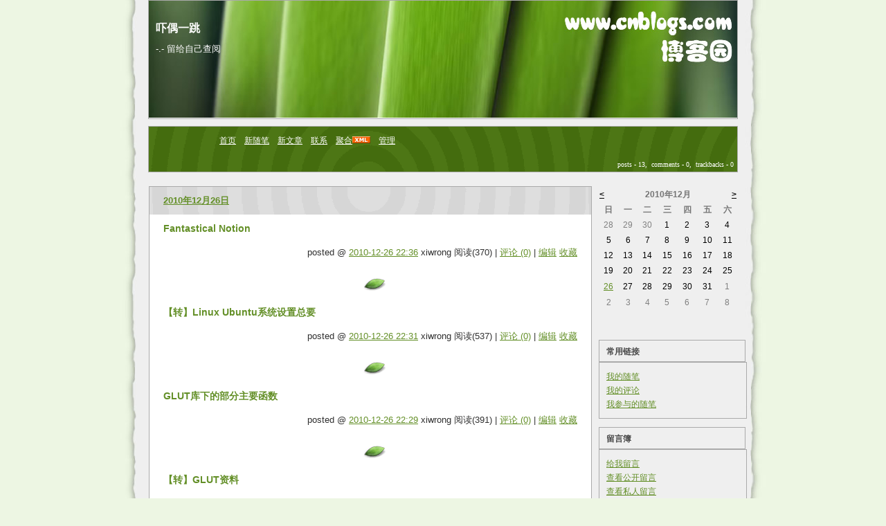

--- FILE ---
content_type: text/html; charset=utf-8
request_url: http://www.cppblog.com/xiwrong/archive/2010/12/26.html
body_size: 5579
content:
<!DOCTYPE HTML PUBLIC "-//W3C//DTD HTML 4.01 Transitional//EN">
<html>
<head id="Head"><title>
	 2010年12月26日 随笔档案 - 吓偶一跳 - C++博客
</title><meta http-equiv="Content-Type" content="text/html; charset=utf-8" /><meta id="metaKeywords" name="keywords" content="C++,cppblog,vc,mfc,博客,C++ blog,C++博客" /><link type="text/css" rel="stylesheet" href="/css/common.css" /><link id="MainCss" type="text/css" rel="stylesheet" href="http://www.cppblog.com/Skins/leaves/style.css" /><link id="RSSLink" title="RSS" type="application/rss+xml" rel="alternate" href="http://www.cppblog.com/xiwrong/rss.aspx" /></head>
<body>
    <form name="Form1" method="post" action="26.html" id="Form1">
<div>
<input type="hidden" name="__EVENTTARGET" id="__EVENTTARGET" value="" />
<input type="hidden" name="__EVENTARGUMENT" id="__EVENTARGUMENT" value="" />
<input type="hidden" name="__VIEWSTATE" id="
__VIEWSTATE" value="" />
</div>

<script type="text/javascript">
//<![CDATA[
var theForm = document.forms['Form1'];
if (!theForm) {
    theForm = document.Form1;
}
function __doPostBack(eventTarget, eventArgument) {
    if (!theForm.onsubmit || (theForm.onsubmit() != false)) {
        theForm.__EVENTTARGET.value = eventTarget;
        theForm.__EVENTARGUMENT.value = eventArgument;
        theForm.submit();
    }
}
//]]>
</script>


        
<!--done-->
<div align="center" id="centerbody">
<div id="header">
	
<!--done-->
<div class="header">
	<div class="headerText">
		<a id="Header1_HeaderTitle" class="headermaintitle" href="http://www.cppblog.com/xiwrong/">吓偶一跳</a>
		<div id="headersubtitle">
		-.- 留给自己查阅
		</div>
	</div>
</div>

</div>

<div id="mytopmenu">   
	
	    <div id="mylinks">
<!--done-->
&nbsp;&nbsp;&nbsp;
<a id="MyLinks1_MyHomeLink" class="menu" href="http://www.cppblog.com/xiwrong/">首页</a>&nbsp;&nbsp;&nbsp;
<a id="MyLinks1_NewPostLink" class="menu" href="http://www.cppblog.com/xiwrong/admin/EditPosts.aspx?opt=1">新随笔</a>&nbsp;&nbsp;&nbsp;
<a id="MyLinks1_NewArticleLink" class="menu" href="/EnterMyBlog.aspx?NewArticle=1">新文章</a>&nbsp;&nbsp;&nbsp;
<a id="MyLinks1_ContactLink" accesskey="9" class="menu" href="http://www.cppblog.com/xiwrong/contact.aspx?id=1">联系</a>&nbsp;&nbsp;&nbsp;
<a id="MyLinks1_Syndication" class="menu" href="http://www.cppblog.com/xiwrong/Rss.aspx">聚合</a><a id="MyLinks1_XMLLink" href="http://www.cppblog.com/xiwrong/Rss.aspx"><img src="http://www.cppblog.com/images/xml.gif" style="border-width:0px;" /></a>&nbsp;&nbsp;&nbsp;
<a id="MyLinks1_Admin" class="menu" href="http://www.cppblog.com/xiwrong/admin/EditPosts.aspx">管理</a>
</div>
		
<!--done-->
<div class="blogStats">posts - 13,&nbsp;
comments - 0,&nbsp;
trackbacks - 0

</div>
	
</div>

<div id=main>
<div id="centercontent">
	
					
<!--done-->


<div class="day">
	<div class = "dayTitle">
		<a id="ArchiveDay1_SingleDay_ImageLink" Title="Day link" href="http://www.cppblog.com/xiwrong/archive/2010/12/26.html">2010年12月26日</a>
	</div>

	
			<div class = "postTitle">
				<a id="ArchiveDay1_SingleDay_DayList_ctl00_TitleUrl" class="postTitle2" href="http://www.cppblog.com/xiwrong/archive/2010/12/26/137529.html">Fantastical Notion</a>
			</div>
			
			<div class = "postDesc">posted @ <a href="http://www.cppblog.com/xiwrong/archive/2010/12/26/137529.html" Title = "permalink">2010-12-26 22:36</a> xiwrong 阅读(370) | <a href="http://www.cppblog.com/xiwrong/archive/2010/12/26/137529.html#FeedBack" Title = "comments, pingbacks, trackbacks">评论 (0)</a> |&nbsp;<a href="http://www.cppblog.com/xiwrong/admin/EditPosts.aspx?postid=137529">编辑</a>&nbsp;<a href="http://www.cppblog.com/xiwrong/AddToFavorite.aspx?id=137529">收藏</a></div>
		
			<div class="postSeparator"></div>
		
			<div class = "postTitle">
				<a id="ArchiveDay1_SingleDay_DayList_ctl02_TitleUrl" class="postTitle2" href="http://www.cppblog.com/xiwrong/archive/2010/12/26/137527.html">【转】Linux Ubuntu系统设置总要</a>
			</div>
			
			<div class = "postDesc">posted @ <a href="http://www.cppblog.com/xiwrong/archive/2010/12/26/137527.html" Title = "permalink">2010-12-26 22:31</a> xiwrong 阅读(537) | <a href="http://www.cppblog.com/xiwrong/archive/2010/12/26/137527.html#FeedBack" Title = "comments, pingbacks, trackbacks">评论 (0)</a> |&nbsp;<a href="http://www.cppblog.com/xiwrong/admin/EditPosts.aspx?postid=137527">编辑</a>&nbsp;<a href="http://www.cppblog.com/xiwrong/AddToFavorite.aspx?id=137527">收藏</a></div>
		
			<div class="postSeparator"></div>
		
			<div class = "postTitle">
				<a id="ArchiveDay1_SingleDay_DayList_ctl04_TitleUrl" class="postTitle2" href="http://www.cppblog.com/xiwrong/archive/2010/12/26/137526.html">GLUT库下的部分主要函数</a>
			</div>
			
			<div class = "postDesc">posted @ <a href="http://www.cppblog.com/xiwrong/archive/2010/12/26/137526.html" Title = "permalink">2010-12-26 22:29</a> xiwrong 阅读(391) | <a href="http://www.cppblog.com/xiwrong/archive/2010/12/26/137526.html#FeedBack" Title = "comments, pingbacks, trackbacks">评论 (0)</a> |&nbsp;<a href="http://www.cppblog.com/xiwrong/admin/EditPosts.aspx?postid=137526">编辑</a>&nbsp;<a href="http://www.cppblog.com/xiwrong/AddToFavorite.aspx?id=137526">收藏</a></div>
		
			<div class="postSeparator"></div>
		
			<div class = "postTitle">
				<a id="ArchiveDay1_SingleDay_DayList_ctl06_TitleUrl" class="postTitle2" href="http://www.cppblog.com/xiwrong/archive/2010/12/26/137525.html">【转】GLUT资料</a>
			</div>
			
			<div class = "postDesc">posted @ <a href="http://www.cppblog.com/xiwrong/archive/2010/12/26/137525.html" Title = "permalink">2010-12-26 22:29</a> xiwrong 阅读(526) | <a href="http://www.cppblog.com/xiwrong/archive/2010/12/26/137525.html#FeedBack" Title = "comments, pingbacks, trackbacks">评论 (0)</a> |&nbsp;<a href="http://www.cppblog.com/xiwrong/admin/EditPosts.aspx?postid=137525">编辑</a>&nbsp;<a href="http://www.cppblog.com/xiwrong/AddToFavorite.aspx?id=137525">收藏</a></div>
		
			<div class="postSeparator"></div>
		
			<div class = "postTitle">
				<a id="ArchiveDay1_SingleDay_DayList_ctl08_TitleUrl" class="postTitle2" href="http://www.cppblog.com/xiwrong/archive/2010/12/26/137524.html">【转】OpenGL实用工具包（GLUT）</a>
			</div>
			
			<div class = "postDesc">posted @ <a href="http://www.cppblog.com/xiwrong/archive/2010/12/26/137524.html" Title = "permalink">2010-12-26 22:26</a> xiwrong 阅读(1122) | <a href="http://www.cppblog.com/xiwrong/archive/2010/12/26/137524.html#FeedBack" Title = "comments, pingbacks, trackbacks">评论 (0)</a> |&nbsp;<a href="http://www.cppblog.com/xiwrong/admin/EditPosts.aspx?postid=137524">编辑</a>&nbsp;<a href="http://www.cppblog.com/xiwrong/AddToFavorite.aspx?id=137524">收藏</a></div>
		
			<div class="postSeparator"></div>
		
			<div class = "postTitle">
				<a id="ArchiveDay1_SingleDay_DayList_ctl10_TitleUrl" class="postTitle2" href="http://www.cppblog.com/xiwrong/archive/2010/12/26/137523.html">单文档&&控件</a>
			</div>
			
			<div class = "postDesc">posted @ <a href="http://www.cppblog.com/xiwrong/archive/2010/12/26/137523.html" Title = "permalink">2010-12-26 22:24</a> xiwrong 阅读(244) | <a href="http://www.cppblog.com/xiwrong/archive/2010/12/26/137523.html#FeedBack" Title = "comments, pingbacks, trackbacks">评论 (0)</a> |&nbsp;<a href="http://www.cppblog.com/xiwrong/admin/EditPosts.aspx?postid=137523">编辑</a>&nbsp;<a href="http://www.cppblog.com/xiwrong/AddToFavorite.aspx?id=137523">收藏</a></div>
		
			<div class="postSeparator"></div>
		
			<div class = "postTitle">
				<a id="ArchiveDay1_SingleDay_DayList_ctl12_TitleUrl" class="postTitle2" href="http://www.cppblog.com/xiwrong/archive/2010/12/26/137521.html">Windows OpenGL 初始模板</a>
			</div>
			
			<div class = "postDesc">posted @ <a href="http://www.cppblog.com/xiwrong/archive/2010/12/26/137521.html" Title = "permalink">2010-12-26 22:23</a> xiwrong 阅读(286) | <a href="http://www.cppblog.com/xiwrong/archive/2010/12/26/137521.html#FeedBack" Title = "comments, pingbacks, trackbacks">评论 (0)</a> |&nbsp;<a href="http://www.cppblog.com/xiwrong/admin/EditPosts.aspx?postid=137521">编辑</a>&nbsp;<a href="http://www.cppblog.com/xiwrong/AddToFavorite.aspx?id=137521">收藏</a></div>
		
			<div class="postSeparator"></div>
		
			<div class = "postTitle">
				<a id="ArchiveDay1_SingleDay_DayList_ctl14_TitleUrl" class="postTitle2" href="http://www.cppblog.com/xiwrong/archive/2010/12/26/137520.html">MessageBox 用法</a>
			</div>
			
			<div class = "postDesc">posted @ <a href="http://www.cppblog.com/xiwrong/archive/2010/12/26/137520.html" Title = "permalink">2010-12-26 22:21</a> xiwrong 阅读(572) | <a href="http://www.cppblog.com/xiwrong/archive/2010/12/26/137520.html#FeedBack" Title = "comments, pingbacks, trackbacks">评论 (0)</a> |&nbsp;<a href="http://www.cppblog.com/xiwrong/admin/EditPosts.aspx?postid=137520">编辑</a>&nbsp;<a href="http://www.cppblog.com/xiwrong/AddToFavorite.aspx?id=137520">收藏</a></div>
		
			<div class="postSeparator"></div>
		
			<div class = "postTitle">
				<a id="ArchiveDay1_SingleDay_DayList_ctl16_TitleUrl" class="postTitle2" href="http://www.cppblog.com/xiwrong/archive/2010/12/26/137519.html">CString char string等的相互转换</a>
			</div>
			
			<div class = "postDesc">posted @ <a href="http://www.cppblog.com/xiwrong/archive/2010/12/26/137519.html" Title = "permalink">2010-12-26 22:20</a> xiwrong 阅读(512) | <a href="http://www.cppblog.com/xiwrong/archive/2010/12/26/137519.html#FeedBack" Title = "comments, pingbacks, trackbacks">评论 (0)</a> |&nbsp;<a href="http://www.cppblog.com/xiwrong/admin/EditPosts.aspx?postid=137519">编辑</a>&nbsp;<a href="http://www.cppblog.com/xiwrong/AddToFavorite.aspx?id=137519">收藏</a></div>
		
			<div class="postSeparator"></div>
		
			<div class = "postTitle">
				<a id="ArchiveDay1_SingleDay_DayList_ctl18_TitleUrl" class="postTitle2" href="http://www.cppblog.com/xiwrong/archive/2010/12/26/137518.html">VC++ 键盘映射</a>
			</div>
			
			<div class = "postDesc">posted @ <a href="http://www.cppblog.com/xiwrong/archive/2010/12/26/137518.html" Title = "permalink">2010-12-26 22:18</a> xiwrong 阅读(683) | <a href="http://www.cppblog.com/xiwrong/archive/2010/12/26/137518.html#FeedBack" Title = "comments, pingbacks, trackbacks">评论 (0)</a> |&nbsp;<a href="http://www.cppblog.com/xiwrong/admin/EditPosts.aspx?postid=137518">编辑</a>&nbsp;<a href="http://www.cppblog.com/xiwrong/AddToFavorite.aspx?id=137518">收藏</a></div>
		
			<div class="postSeparator"></div>
		
			<div class = "postTitle">
				<a id="ArchiveDay1_SingleDay_DayList_ctl20_TitleUrl" class="postTitle2" href="http://www.cppblog.com/xiwrong/archive/2010/12/26/137517.html">【转】比较WM_KEYDOWN、WM_KEYUP、WM_SYSKEYDOWN、WM_SYSKEYUP与WM_CHAR</a>
			</div>
			
			<div class = "postDesc">posted @ <a href="http://www.cppblog.com/xiwrong/archive/2010/12/26/137517.html" Title = "permalink">2010-12-26 22:01</a> xiwrong 阅读(6021) | <a href="http://www.cppblog.com/xiwrong/archive/2010/12/26/137517.html#FeedBack" Title = "comments, pingbacks, trackbacks">评论 (0)</a> |&nbsp;<a href="http://www.cppblog.com/xiwrong/admin/EditPosts.aspx?postid=137517">编辑</a>&nbsp;<a href="http://www.cppblog.com/xiwrong/AddToFavorite.aspx?id=137517">收藏</a></div>
		
</div>

				
	<div id="footer">

<!--done-->
<div class="footer">
	
	Copyright &copy;2026 xiwrong Powered by: <a href="http://www.cnblogs.com">博客园</a> 模板提供：<a href="http://blog.hjenglish.com">沪江博客</a><br>
</div>
</div>
</div>

<div id="leftcontent">
	
		<DIV id="leftcontentcontainer">
			<table id="Calendar1_entryCal" class="Cal" cellspacing="0" cellpadding="0" title="日历" border="0" style="border-width:1px;border-style:solid;border-collapse:collapse;border:0px">
	<tr><td colspan="7" style="background-color:Transparent;"><table class="CalTitle" cellspacing="0" border="0" style="width:100%;border-collapse:collapse;">
		<tr><td class="CalNextPrev" style="width:15%;"><a href="javascript:__doPostBack('Calendar1$entryCal','V3957')" style="color:Black" title="转到上一个月">&lt;</a></td><td align="center" style="width:70%;">2010年12月</td><td class="CalNextPrev" align="right" style="width:15%;"><a href="javascript:__doPostBack('Calendar1$entryCal','V4018')" style="color:Black" title="转到下一个月">&gt;</a></td></tr>
	</table></td></tr><tr><th class="CalDayHeader" align="center" abbr="日" scope="col">日</th><th class="CalDayHeader" align="center" abbr="一" scope="col">一</th><th class="CalDayHeader" align="center" abbr="二" scope="col">二</th><th class="CalDayHeader" align="center" abbr="三" scope="col">三</th><th class="CalDayHeader" align="center" abbr="四" scope="col">四</th><th class="CalDayHeader" align="center" abbr="五" scope="col">五</th><th class="CalDayHeader" align="center" abbr="六" scope="col">六</th></tr><tr><td class="CalOtherMonthDay" align="center" style="width:14%;">28</td><td class="CalOtherMonthDay" align="center" style="width:14%;">29</td><td class="CalOtherMonthDay" align="center" style="width:14%;">30</td><td align="center" style="width:14%;">1</td><td align="center" style="width:14%;">2</td><td align="center" style="width:14%;">3</td><td class="CalWeekendDay" align="center" style="width:14%;">4</td></tr><tr><td class="CalWeekendDay" align="center" style="width:14%;">5</td><td align="center" style="width:14%;">6</td><td align="center" style="width:14%;">7</td><td align="center" style="width:14%;">8</td><td align="center" style="width:14%;">9</td><td align="center" style="width:14%;">10</td><td class="CalWeekendDay" align="center" style="width:14%;">11</td></tr><tr><td class="CalWeekendDay" align="center" style="width:14%;">12</td><td align="center" style="width:14%;">13</td><td align="center" style="width:14%;">14</td><td align="center" style="width:14%;">15</td><td align="center" style="width:14%;">16</td><td align="center" style="width:14%;">17</td><td class="CalWeekendDay" align="center" style="width:14%;">18</td></tr><tr><td class="CalWeekendDay" align="center" style="width:14%;">19</td><td align="center" style="width:14%;">20</td><td align="center" style="width:14%;">21</td><td align="center" style="width:14%;">22</td><td align="center" style="width:14%;">23</td><td align="center" style="width:14%;">24</td><td class="CalWeekendDay" align="center" style="width:14%;">25</td></tr><tr><td class="CalWeekendDay" align="center" style="width:14%;"><a href="http://www.cppblog.com/xiwrong/archive/2010/12/26.html"><u>26</u></a></td><td align="center" style="width:14%;">27</td><td align="center" style="width:14%;">28</td><td align="center" style="width:14%;">29</td><td align="center" style="width:14%;">30</td><td align="center" style="width:14%;">31</td><td class="CalOtherMonthDay" align="center" style="width:14%;">1</td></tr><tr><td class="CalOtherMonthDay" align="center" style="width:14%;">2</td><td class="CalOtherMonthDay" align="center" style="width:14%;">3</td><td class="CalOtherMonthDay" align="center" style="width:14%;">4</td><td class="CalOtherMonthDay" align="center" style="width:14%;">5</td><td class="CalOtherMonthDay" align="center" style="width:14%;">6</td><td class="CalOtherMonthDay" align="center" style="width:14%;">7</td><td class="CalOtherMonthDay" align="center" style="width:14%;">8</td></tr>
</table>
<br>
			
			
<h3>常用链接</h3>
<ul>
		<li><a id="SingleColumn1_ctl00_repeaterLinks_ctl01_lnkLinkItem" href="http://www.cppblog.com/xiwrong/MyPosts.html">我的随笔</a></li>
	
		<li><a id="SingleColumn1_ctl00_repeaterLinks_ctl02_lnkLinkItem" href="http://www.cppblog.com/xiwrong/MyComments.html">我的评论</a></li>
	
		<li><a id="SingleColumn1_ctl00_repeaterLinks_ctl03_lnkLinkItem" href="http://www.cppblog.com/xiwrong/OtherPosts.html">我参与的随笔</a></li>
	</ul>
<H3>留言簿</H3>
<ul>
	<li>
		<a id="SingleColumn1__16ba4af_lnkMessages" href="http://www.cppblog.com/xiwrong/Contact.aspx?id=1">给我留言</a>
	<li>
		<a id="SingleColumn1__16ba4af_lnkPublicMsgView" href="http://www.cppblog.com/xiwrong/default.aspx?opt=msg">查看公开留言</a>
	<li>
		<a id="SingleColumn1__16ba4af_lnkPrivateMsgView" href="http://www.cppblog.com/xiwrong/admin/MyMessages.aspx">查看私人留言</a>
	</li>
</ul>

<!--done-->

		<h1 class = "catListTitle">随笔档案</h1>
		
				<ul class = "catList">
			
				<li class = "catListItem"> <a id="SingleColumn1_Categories_CatList_ctl00_LinkList_ctl01_Link" class="listitem" href="http://www.cppblog.com/xiwrong/archive/2010/12.html">2010年12月 (11)</a></li>
			
				<li class = "catListItem"> <a id="SingleColumn1_Categories_CatList_ctl00_LinkList_ctl02_Link" class="listitem" href="http://www.cppblog.com/xiwrong/archive/2010/11.html">2010年11月 (1)</a></li>
			
				<li class = "catListItem"> <a id="SingleColumn1_Categories_CatList_ctl00_LinkList_ctl03_Link" class="listitem" href="http://www.cppblog.com/xiwrong/archive/2010/09.html">2010年9月 (1)</a></li>
			
				</ul>
			
	


<script language="JavaScript">
function SearchGoogle(key,evt,site)
		{
			if(evt.keyCode==13 || evt.keyCode==0 || evt.type =='click')
			{
				key.focus();
				var keystr = encodeURIComponent(key.value);
				url = "http://www.google.com/search?q=";
				url = url+keystr;
				url += "&ie=UTF-8&oe=GB2312&hl=zh-CN&domains="+site+"&sitesearch="+site;
				window.location=url;
				return false;
			}
		}
</script>
<H3>搜索</H3>
<ul>
	<li>
		<li><input style="WIDTH: 130px" type="text" name="q" id="q" onkeydown="return SearchGoogle(document.getElementById('q'),event,'www.cppblog.com/xiwrong')">&nbsp;<input onclick="SearchGoogle(document.getElementById('q'),event,'www.cppblog.com/xiwrong')" type="button" value="搜索" name="sa">
	</li>
</ul>

<h3>最新随笔</h3>
<div class="RecentComment">
<ul style="word-break:break-all">
	
	
			<li><a id="SingleColumn1__1962bd6_RecentPostsList_ctl00_RecentPostsList2_ctl00_Hyperlink1" href="http://www.cppblog.com/xiwrong/archive/2010/12/26/137529.html">1. Fantastical Notion</a></li>
		
			<li><a id="SingleColumn1__1962bd6_RecentPostsList_ctl00_RecentPostsList2_ctl01_Hyperlink1" href="http://www.cppblog.com/xiwrong/archive/2010/12/26/137527.html">2. 【转】Linux Ubuntu系统设置总要</a></li>
		
			<li><a id="SingleColumn1__1962bd6_RecentPostsList_ctl00_RecentPostsList2_ctl02_Hyperlink1" href="http://www.cppblog.com/xiwrong/archive/2010/12/26/137526.html">3. GLUT库下的部分主要函数</a></li>
		
			<li><a id="SingleColumn1__1962bd6_RecentPostsList_ctl00_RecentPostsList2_ctl03_Hyperlink1" href="http://www.cppblog.com/xiwrong/archive/2010/12/26/137525.html">4. 【转】GLUT资料</a></li>
		
			<li><a id="SingleColumn1__1962bd6_RecentPostsList_ctl00_RecentPostsList2_ctl04_Hyperlink1" href="http://www.cppblog.com/xiwrong/archive/2010/12/26/137524.html">5. 【转】OpenGL实用工具包（GLUT）</a></li>
		
			<li><a id="SingleColumn1__1962bd6_RecentPostsList_ctl00_RecentPostsList2_ctl05_Hyperlink1" href="http://www.cppblog.com/xiwrong/archive/2010/12/26/137523.html">6. 单文档&&控件</a></li>
		
			<li><a id="SingleColumn1__1962bd6_RecentPostsList_ctl00_RecentPostsList2_ctl06_Hyperlink1" href="http://www.cppblog.com/xiwrong/archive/2010/12/26/137521.html">7. Windows OpenGL 初始模板</a></li>
		
			<li><a id="SingleColumn1__1962bd6_RecentPostsList_ctl00_RecentPostsList2_ctl07_Hyperlink1" href="http://www.cppblog.com/xiwrong/archive/2010/12/26/137520.html">8. MessageBox 用法</a></li>
		
			<li><a id="SingleColumn1__1962bd6_RecentPostsList_ctl00_RecentPostsList2_ctl08_Hyperlink1" href="http://www.cppblog.com/xiwrong/archive/2010/12/26/137519.html">9. CString char string等的相互转换</a></li>
		
			<li><a id="SingleColumn1__1962bd6_RecentPostsList_ctl00_RecentPostsList2_ctl09_Hyperlink1" href="http://www.cppblog.com/xiwrong/archive/2010/12/26/137518.html">10. VC++ 键盘映射</a></li>
		
	
</ul>
</div>

<h3>最新评论
	<a id="SingleColumn1__20a512e_RSSHyperlink1" href="http://www.cppblog.com/xiwrong/CommentsRSS.aspx"><img src="/images/xml.gif" style="border-width:0px;" /></a></h3>
<div class="RecentComment">
	
</div>

<h3>评论排行榜</h3>
<div class="RecentComment">
	
			<ul style="word-break:break-all">
		
			<li>
				<a id="SingleColumn1__26e5bba_TopList_ctl01_Hyperlink1" href="http://www.cppblog.com/xiwrong/archive/2010/12/26/137529.aspx">1. Fantastical Notion(0)</a>
			</li>
		
			<li>
				<a id="SingleColumn1__26e5bba_TopList_ctl02_Hyperlink1" href="http://www.cppblog.com/xiwrong/archive/2010/12/26/137527.aspx">2. 【转】Linux Ubuntu系统设置总要(0)</a>
			</li>
		
			<li>
				<a id="SingleColumn1__26e5bba_TopList_ctl03_Hyperlink1" href="http://www.cppblog.com/xiwrong/archive/2010/12/26/137526.aspx">3. GLUT库下的部分主要函数(0)</a>
			</li>
		
			<li>
				<a id="SingleColumn1__26e5bba_TopList_ctl04_Hyperlink1" href="http://www.cppblog.com/xiwrong/archive/2010/12/26/137525.aspx">4. 【转】GLUT资料(0)</a>
			</li>
		
			<li>
				<a id="SingleColumn1__26e5bba_TopList_ctl05_Hyperlink1" href="http://www.cppblog.com/xiwrong/archive/2010/12/26/137524.aspx">5. 【转】OpenGL实用工具包（GLUT）(0)</a>
			</li>
		
			</ul>
		
</div>
</DIV>
	
</div>
</div>
</div>

    
    </form>
	<script type="text/javascript" src="/script/ShowHidden.js"></script>   
	<script type="text/javascript">
	  var _gaq = _gaq || [];
	  _gaq.push(['_setAccount', 'UA-476124-5']);
	  _gaq.push(['_trackPageview']);

	  (function() {
		var ga = document.createElement('script'); ga.type = 'text/javascript'; ga.async = true;
		ga.src = ('https:' == document.location.protocol ? 'https://ssl' : 'http://www') + '.google-analytics.com/ga.js';
		var s = document.getElementsByTagName('script')[0]; s.parentNode.insertBefore(ga, s);
	  })();
	</script>
</body>
</html>
